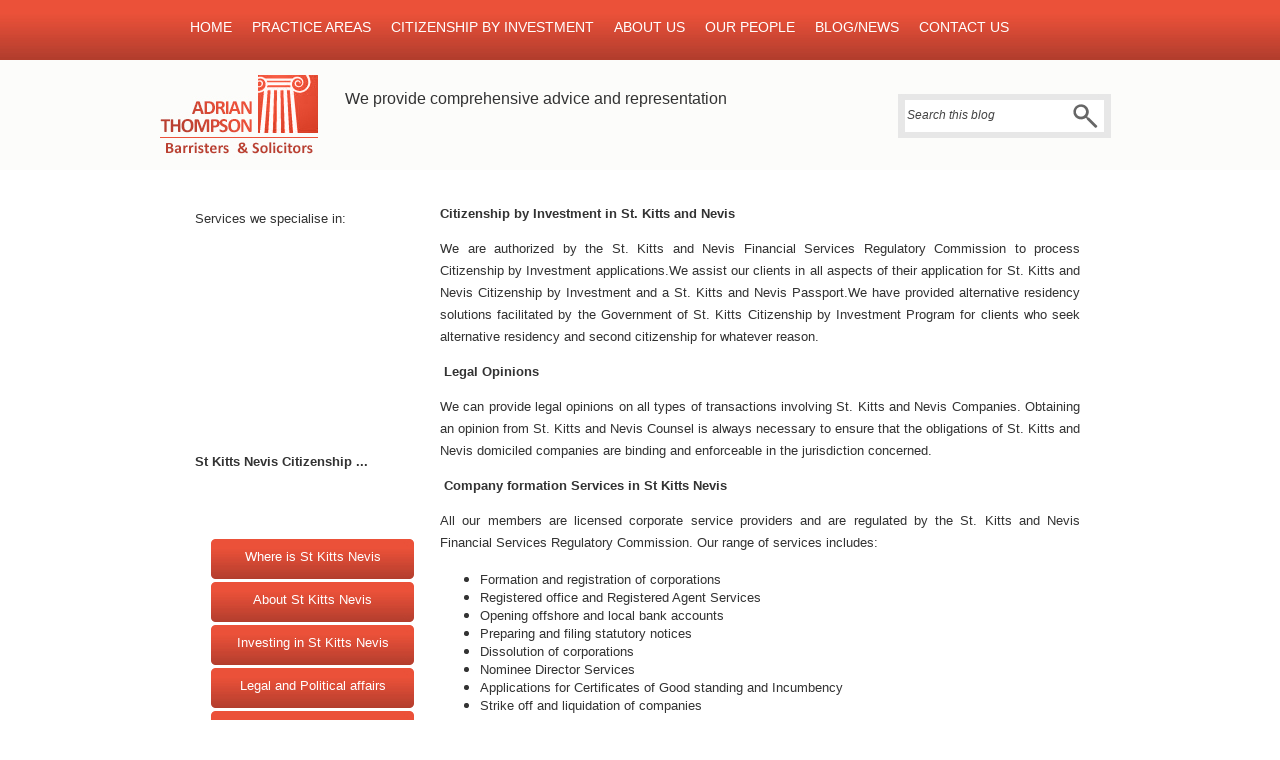

--- FILE ---
content_type: text/html; charset=utf-8
request_url: http://www.stkittsnevislawyer.com/practice-area
body_size: 20075
content:
<!DOCTYPE html PUBLIC "-//W3C//DTD XHTML 1.0 Strict//EN" "http://www.w3.org/TR/xhtml1/DTD/xhtml1-strict.dtd">
<html xmlns="http://www.w3.org/1999/xhtml" lang="en" xml:lang="en">
<head>
<meta http-equiv="Content-Type" content="text/html; charset=utf-8" />
    <title>St Kitts Law Firm: Barristers and Solicitors St Kitts, Full-Service Law Firm located in St Kitts Nevis</title>
  
                                   <link rel="shortcut icon" href="/sites/all/themes/nevis_lawyer/favicon.ico" type="image/x-icon" />
<meta name="description" content="Barristers and Solicitors in St Kitts Nevis providing a wide spectrum of legal services, 
in Immigration Law, Corporate Law, Citizenship by Investment and Real Estate Conveyancing" />
<meta name="dcterms.description" content="Barristers and Solicitors in St Kitts Nevis providing a wide spectrum of legal services, 
in Immigration Law, Corporate Law, Citizenship by Investment and Real Estate Conveyancing" />
<meta name="keywords" content="st kitts and nevis immigration,law office,attorney at law,corporate lawyer" />
<meta name="dcterms.date" content="2014-03-14T00:00:00Z" />
<link rel="canonical" href="http://www.stkittsnevislawyer.com/practice-area" />
<meta name="revisit-after" content="1 day" />
<meta name="title" content="St Kitts Law Firm: Barristers and Solicitors St Kitts, Full-Service Law Firm located in St Kitts Nevis" />
  <link type="text/css" rel="stylesheet" media="all" href="/modules/node/node.css?Y" />
<link type="text/css" rel="stylesheet" media="all" href="/modules/system/defaults.css?Y" />
<link type="text/css" rel="stylesheet" media="all" href="/modules/system/system.css?Y" />
<link type="text/css" rel="stylesheet" media="all" href="/modules/system/system-menus.css?Y" />
<link type="text/css" rel="stylesheet" media="all" href="/modules/user/user.css?Y" />
<link type="text/css" rel="stylesheet" media="all" href="/sites/all/modules/contrib/cck/theme/content-module.css?Y" />
<link type="text/css" rel="stylesheet" media="all" href="/sites/all/modules/contrib/filefield/filefield.css?Y" />
<link type="text/css" rel="stylesheet" media="all" href="/sites/all/modules/contrib/cck/modules/fieldgroup/fieldgroup.css?Y" />
<link type="text/css" rel="stylesheet" media="all" href="/sites/all/modules/contrib/views/css/views.css?Y" />
<link type="text/css" rel="stylesheet" media="all" href="/sites/all/themes/nevis_lawyer/style.css?Y" />
  <script type="text/javascript" src="/misc/jquery.js?Y"></script>
<script type="text/javascript" src="/misc/drupal.js?Y"></script>
<script type="text/javascript" src="/sites/all/themes/nevis_lawyer/js/iosslider/_lib/jquery.easing-1.3.js?Y"></script>
<script type="text/javascript" src="/sites/all/themes/nevis_lawyer/js/iosslider/_src/jquery.iosslider.js?Y"></script>
<script type="text/javascript" src="/sites/all/themes/nevis_lawyer/js/common.js?Y"></script>
<script type="text/javascript">
<!--//--><![CDATA[//><!--
jQuery.extend(Drupal.settings, { "basePath": "/" });
//--><!]]>
</script>
</head>
<body>
<div id="Container"> 
 <!-- header start -->
 <div class="fluid-width" >
  <div id="top-menu">
    <div id="top-menu-data">
      <div class="menu-header">
       <div id="block-menu-primary-links" class="block block-menu">
  <h2>Primary links</h2>

  <div class="content">
    <ul class="menu"><li class="leaf first"><a href="/" title="Home">Home</a></li>
<li class="leaf active-trail"><a href="/practice-area" title="Practice Areas" class="active">PRACTICE AREAS</a></li>
<li class="leaf"><a href="/citizenship-by-investment-in-st-kitts-and-nevis" title="Citizenship by Investment">Citizenship by Investment</a></li>
<li class="leaf"><a href="/about-us" title="About Us">ABOUT US</a></li>
<li class="leaf"><a href="/our-people" title="Our People">OUR PEOPLE</a></li>
<li class="leaf"><a href="/blog" title="Blog/News">BLOG/NEWS</a></li>
<li class="leaf last"><a href="/contact-us" title="Contact Us">CONTACT US</a></li>
</ul>  </div>
</div>
      </div>
    </div>
  </div>
  </div>
  <div class="fix-width" >
 <div id="block-block-1" class="block block-block">

  <div class="content">
    
<div id="logo-div">
<div class="header-margim">
<div id="logo" class="left-align"><a href="/" title="St kitts citizenship by investment, lawyers and law firm"> <img id="logo-img" src="/sites/all/themes/nevis_lawyer/images/logo.jpg" alt="St kitts citizenship by investment, lawyers and law firm" title="St Kitts and Nevis Citizenship by Investment, Company formation Services &amp; More" /></a></div>
<div id="logo-comment">We provide comprehensive advice and representation</div>
<div id="search">
	<form method="get" action="http://stkittsnevislawyer.com/node/42">
		<div><input type="text" onfocus="if (this.value=='Search this blog') this.value = ''" onblur="if (this.value=='') this.value = 'Search this blog'" name="title" value="Search this blog" title="Search keywords" class="left-align" id="search-text" /></div>
		<div><input type="submit" title="search" class="search-btn left-align" /></div>
	</form>
</div>
</div>
</div>  </div>
</div>
   <!-- header end --> 
  <!--content area start -->
   <div class="clear"></div>
   <div id="cotent-div">
    <div id="content-div-left" class="left" >
   <div id="block-block-4" class="block block-block">

  <div class="content">
     
<p><span>Services we specialise in:</span></p>
<br />
<div>
<marquee direction="up" onmouseout="this.start()" onmouseover="this.stop()" scrolldelay="400">
<p><strong>St Kitts Nevis Citizenship ...</strong></p>
<p><strong>Legal Opinions</strong></p>
<p><strong>Company formation Services</strong></p>
<p><strong>Commercial Law</strong></p>
<p><strong>Conveyance and Real Estate</strong></p>
<p><strong>Wills, Trust and Estates</strong></p>
</marquee>
</div>
<p>&nbsp;</p>  </div>
</div>
<div id="block-menu-menu-side-bar-menu" class="block block-menu">
  <h2>side-bar-menu</h2>

  <div class="content">
    <ul class="menu"><li class="leaf first"><a href="/where-is-st-kitts-nevis" title="Redomicilation">Where is St Kitts Nevis</a></li>
<li class="leaf"><a href="/about-st-kitts-nevis" title="About St Kitts Nevis">About St Kitts Nevis</a></li>
<li class="leaf"><a href="/investing-in-st-kitts-nevis" title="Investing in St Kitts Nevis">Investing in St Kitts Nevis</a></li>
<li class="leaf"><a href="/legal-and-political-affairs" title="Legal and Political affairs">Legal and Political affairs</a></li>
<li class="leaf"><a href="/st-kitts-nevis-currency" title="St Kitts Nevis Currency">St Kitts Nevis Currency</a></li>
<li class="leaf last"><a href="/st-kitts-nevis-facts" title="Asset Protection">St Kitts Nevis Facts</a></li>
</ul>  </div>
</div>
<div id="block-views-recent_articles-block_1" class="block block-views">
  <h2>RECENT ARTICLES</h2>

  <div class="content">
    <div class="view view-recent-articles view-id-recent_articles view-display-id-block_1 view-dom-id-1">
    
  
  
      <div class="view-content">
        <div class="views-row views-row-1 views-row-odd views-row-first">
      
  <div class="views-field-title">
          <label class="views-label-title">
        Title:
      </label>
                <span class="field-content"><a href="/st-kitts-kittitian-hill-citizenship-investment-approved-development-names-hotel">St Kitts Kittitian Hill - A Citizenship by Investment Approved Development names Hotel</a></span>
  </div>
  </div>
  <div class="views-row views-row-2 views-row-even">
      
  <div class="views-field-title">
          <label class="views-label-title">
        Title:
      </label>
                <span class="field-content"><a href="/st-kitts-nevis-prime-minister-indicates-local-banks-are-well-capitalized">St Kitts Nevis Prime Minister indicates that local banks are well capitalized</a></span>
  </div>
  </div>
  <div class="views-row views-row-3 views-row-odd">
      
  <div class="views-field-title">
          <label class="views-label-title">
        Title:
      </label>
                <span class="field-content"><a href="/st-kitts-nevis-prime-minister-explains-citizenship-investment-due-diligence-process">St Kitts Nevis Prime Minister explains Citizenship by Investment Due Diligence Process</a></span>
  </div>
  </div>
  <div class="views-row views-row-4 views-row-even">
      
  <div class="views-field-title">
          <label class="views-label-title">
        Title:
      </label>
                <span class="field-content"><a href="/st-kitts-nevis-rated-one-highest-cruise-destinations-worldwide">St Kitts Nevis rated as one of the highest cruise destinations worldwide</a></span>
  </div>
  </div>
  <div class="views-row views-row-5 views-row-odd views-row-last">
      
  <div class="views-field-title">
          <label class="views-label-title">
        Title:
      </label>
                <span class="field-content"><a href="/chief-justice-janice-pereira-dame-british-order">Chief Justice Janice Pereira is Dame of the British Order</a></span>
  </div>
  </div>
    </div>
  
  
  
  
  
  
</div>   </div>
</div>
 
    </div>
      <div id="content-div-right" class="right"> 
	            
           
  <div id="node-15" class="node clear-block">



  <div class="meta">
      <span class="submitted">Submitted by ci on Tue, 05/21/2013 - 06:13</span>
  
    </div>

  <div class="content">
    <p class="MsoNormal" style="margin-bottom: 0.0001pt;"><strong>Citizenship by Investment in St. Kitts and Nevis</strong></p>
<p class="MsoNormal" style="margin-bottom: 0.0001pt;">We are authorized by the St. Kitts and Nevis Financial Services Regulatory Commission to process Citizenship by Investment applications.We assist our clients in all aspects of their application for St. Kitts and Nevis Citizenship by Investment and a St. Kitts and Nevis Passport.We have provided alternative residency solutions facilitated by the Government of St. Kitts Citizenship by Investment Program for clients who seek alternative residency and second citizenship for whatever reason.</p>
<p>&nbsp;<strong style="font-size: 13px;">Legal Opinions</strong></p>
<p class="MsoNormal" style="margin-bottom: 0.0001pt;">We can provide legal opinions on all types of transactions involving St. Kitts and Nevis Companies. Obtaining an opinion from St. Kitts and Nevis Counsel is always necessary to ensure that the obligations of St. Kitts and Nevis domiciled companies are binding and enforceable in the jurisdiction concerned.</p>
<p class="MsoNormal" style="margin-bottom: 0.0001pt;">&nbsp;<strong style="font-size: 13px;">Company formation Services in St Kitts Nevis</strong></p>
<p class="MsoNormal" style="margin-bottom: 0.0001pt;">All our members are licensed corporate service providers and are regulated by the St. Kitts and Nevis Financial Services Regulatory Commission. Our range of services includes:</p>
<ul>
<li><span style="font-size: 13px;">Formation and registration of corporations</span></li>
<li><span style="font-size: 13px;">Registered office and Registered Agent Services</span></li>
<li><span style="font-size: 13px;">Opening offshore and local bank accounts</span></li>
<li><span style="font-size: 13px;">Preparing and filing statutory notices</span></li>
<li><span style="font-size: 13px;">Dissolution of corporations</span></li>
<li><span style="font-size: 13px;">Nominee Director Services</span></li>
<li><span style="font-size: 13px;">Applications for Certificates of Good standing and Incumbency</span></li>
<li><span style="font-size: 13px;">Strike off and liquidation of companies</span></li>
</ul>
<p class="MsoNormal" style="margin-bottom: 0.0001pt;"><strong style="font-size: 13px;">Commercial Law</strong></p>
<p class="MsoNormal" style="margin-bottom: 0.0001pt;">Our practice provides solid legal solutions to local and international clients, including high net worth individuals and corporations. The lawyers in our firm boast a very strong background in commercial transactions.</p>
<p class="MsoNormal" style="margin-bottom: 0.0001pt;">Conveyance and Real Estate</p>
<p class="MsoNormal" style="margin-bottom: 0.0001pt;">We have acted in conveyancing matters for leading local real estate developers (who are also government approved Citizenship by Investment developers) as well as individuals purchasing property in St. Kitts and Nevis. Our areas of service include:</p>
<p class="MsoNormal" style="margin-bottom: 0.0001pt;"><strong>Real Estate Purchases and Sales in St Kitts Nevis</strong></p>
<ul>
<li><span style="font-size: 13px;">Residential purchases and sales&nbsp;</span></li>
<li><span style="font-size: 13px;">Real Estate Development</span></li>
<li><span style="font-size: 13px;">Real Estate Finance and Secured lending</span></li>
<li><span style="font-size: 13px;">Real Estate Conveyancing Services</span></li>
<li><span style="font-size: 13px;">Real Estate Dispute Resolution</span></li>
</ul>
<p class="MsoNormal" style="margin-bottom: 0.0001pt;"><strong>Wills, Trust, and Estates</strong></p>
<p class="MsoNormal" style="margin-bottom: 0.0001pt;">We advise clients on a range of issues covering estate planning, succession planning for family businesses, asset protection, and other areas which may be of concern to the client. Our services include:&nbsp;</p>
<ul>
<li><span style="font-size: 13px;">Tax Planning</span></li>
<li><span style="font-size: 13px;">Wills</span></li>
<li><span style="font-size: 13px;">Powers of Attorney</span></li>
<li><span style="font-size: 13px;">Probate</span></li>
<li><span style="font-size: 13px;">Intestacy</span></li>
<li><span style="font-size: 13px;">Estate Administration&nbsp;</span></li>
<li><span style="font-size: 13px;">Trust Creation, Modification and Termination</span></li>
<li><span style="font-size: 13px;">Charities and Foundations</span></li>
</ul>
<p class="MsoNormal" style="margin-bottom: 0.0001pt;">&nbsp;</p>
<div class="field field-type-text field-field-slogan">
      <div class="field-label">slogan:&nbsp;</div>
    <div class="field-items">
            <div class="field-item odd">
                    We provide comprehensive advice and representation        </div>
        </div>
</div>
  </div>

  </div>  	</div>
  </div>
  </div>
  <div class="fluid-width" >
   <div class="clear"></div>
  <!-- home content area end --> 
  <!-- footer area start -->
  <div id="footer-top"></div>
  <div id="footer-first">
  <div id="footer">
  <div id="footer-div1" class="font-footer left-align">
  <div id="block-block-10" class="block block-block">

  <div class="content">
     
SERVICES
<br />
<div>
<marquee direction="up" onmouseout="this.start()" onmouseover="this.stop()" scrolldelay="400">
<p><strong>St Kitts Nevis Citizenship...</strong></p>
<p><strong>Legal Opinions</strong></p>
<p><strong>Company formation Services</strong></p>
<p><strong>Commercial Law</strong></p>
<p><strong>Conveyance and Real Estate</strong></p>
<p><strong>Wills, Trust and Estates</strong></p>
</marquee>
</div>
<div style="clear:both;"></div>  </div>
</div>
<div id="block-block-11" class="block block-block">

  <div class="content">
    <div class="clear">&nbsp;</div>
<div id="footer-signup-box">
	<div id="footer-signup-cont">
		<div id="footer-signup-box-heading">Newsletter Signup</div>
		<div id="footer-signup-box-txt">Enter Your Email address</div>

		<form action="http://cisitenewsletter.com/ecampaign/index.php?type=html&amp;action=form&amp;id=1010" method="post" >
			<p><input id="footer-signup-box-text" type="text" name="email"/></p>
			<p><input type="hidden" name="field[]"/></p>
			<p><input type="hidden" value="12" name="nlbox[]"/></p>
			<p><input type="hidden" value="1005" name="p"/></p>
			<p><input type="hidden" value="utf-8" name="_charset"/></p>
			<p><input id="footer-signup-box-btn" type="submit" value="Join" /></p>
			<p>Also subscribe to our RSS feed</p>
		</form>
	</div>
</div>  </div>
</div>
  </div>
  <div id="footer-div2" class="font-footer left-align">
  <div id="block-menu-menu-footer-center-menu" class="block block-menu">
  <h2>footer-center-menu</h2>

  <div class="content">
    <ul class="menu"><li class="leaf first"><a href="/about-us" title="About Us">ABOUT US</a></li>
<li class="leaf"><a href="/our-history" title="Our History">Our History</a></li>
<li class="leaf"><a href="/our-clients" title="Our Clients">Our Clients</a></li>
<li class="leaf"><a href="/partners" title="Partners">Partners</a></li>
<li class="leaf last"><a href="/doing-business-stkitts" title="Doing Business in St.Kitts">Doing Business in St.Kitts</a></li>
</ul>  </div>
</div>
  </div>
    <div id="footer-div4" class="left-align">
    <div id="block-block-6" class="block block-block">

  <div class="content">
    
<div id="footer-div3" class="left-align">
  <div id="footer-div3-tbox">
    <div id="footer-div3-tbox-logo"><span id="red-btn-twitter">TWITTER</span> </div>
    <div class="clear"></div>
    <div id="footer-twitter-inner-div"> 
     
      <script type="text/javascript">
		/*
		new TWTR.Widget({
		version: 2,
		type: 'profile',
		rpp: 4,
		interval: 6000,
		width: 320,
		height: 300,
		theme: {
		shell: {
		background: '#ffffff',
		color: '#333333'
		},
		tweets: {
		background: '#ffffff',
		color: '#333333',
		links: '#333333'
		}
		},
		features: {
		scrollbar: false,
		loop: false,
		live: false,
		hashtags: true,
		timestamp: true,
		avatars: false,
		behavior: 'all'
		}
		}).render().setUser('adrianthompson').start();*/
		</script> 
        
      <a class="twitter-timeline" href="https://twitter.com/StKittsLawyer" data-show-replies="false" data-widget-id="347975654714769409">Tweets by @StKittsLawyer</a> 
      
      <script type="text/javascript">!function(d,s,id){var js,fjs=d.getElementsByTagName(s)[0],p=/^http:/.test(d.location)?'http':'https';if(!d.getElementById(id)){js=d.createElement(s);js.id=id;js.src=p+"://platform.twitter.com/widgets.js";fjs.parentNode.insertBefore(js,fjs);}}(document,"script","twitter-wjs"); filters: {    negatives: /^@\w{1,20}\s/  }</script> 
    </div>
    <div class="left-align refresh-button"><a href="#footer-div3-tbox" title="refresh"><img src="/sites/all/themes/nevis_lawyer/images/refresh.jpg" alt="Refresh" /></a></div>
  </div>
</div>
  </div>
</div>
    </div>
     <div class="clear"></div>
     <div id="footer-last">
      <div class="mail left-align"></div>
      <div id="mail-text" class="left-align"><a href="mailto:office@stkittsnevislawyer.com">office@stkittsnevislawyer.com</a></div>
      <div class="phone left-align"></div>
      <div id="mail-txt" class="left-align">(869) 465-2010 or (869) 465-0102</div>
    </div>
  </div>
  </div>
   <!-- footer bottom start here -->
   <div id="footer-second" >
  <div id="footer-bottom">
    <div id="footer-copy-txt" class="left-align">&copy; &nbsp;Copyright 2013 Adrian Thompson Law Office, Barristers and Solicitors</div>
    <div id="footer-fallow">
      <div class="left-align" id="f-txt">Follow us on:</div>
      <a target="_blank" href="https://www.facebook.com/pages/St-Kitts-and-Nevis-Lawyers/613529262019625" id="f-fb" class="left-align"></a>
      <a target="_blank" href="https://twitter.com/StKittsLawyer" id="f-tw" class="left-align"></a>	  
      <a target="_blank" href="https://plus.google.com/103120895229952165664/about" class="left-align" id="f-gplus"></a>
      <a target="_blank" href="http://www.linkedin.com/pub/adrian-thompson/83/b3/20a" class="left-align" id="f-ldin"></a>
      <a target="_blank" href="http://www.stkittsnevislawyer.com/blog" class="left-align" id="f-rss"></a>
    </div>
  </div>
  </div>
  <!-- footer bottom end here --> 
  <!-- footer area end -->
 </div>
 </div>
<!--  CODE AT THE END OF PAGE BEFORE -->
<script type="text/javascript">
  (function(i,s,o,g,r,a,m){i['GoogleAnalyticsObject']=r;i[r]=i[r]||function(){
  (i[r].q=i[r].q||[]).push(arguments)},i[r].l=1*new Date();a=s.createElement(o),
  m=s.getElementsByTagName(o)[0];a.async=1;a.src=g;m.parentNode.insertBefore(a,m)
  })(window,document,'script','//www.google-analytics.com/analytics.js','ga');

  ga('create', 'UA-47685943-1', 'stkittsnevislawyer.com');
  ga('send', 'pageview');

</script>
</body>
</html>

--- FILE ---
content_type: text/css
request_url: http://www.stkittsnevislawyer.com/sites/all/themes/nevis_lawyer/style.css?Y
body_size: 29899
content:
@charset "utf-8";
/* CSS Document */
body{
	margin:auto;
}
@font-face
{
font-family:Myriad-Pro;
src: url('../fonts/MYRIADPRO-REGULAR.otf'),
     url('../fonts/MYRIADPRO-REGULAR.eot'), format('opentype'); /* IE9 */
	 
}
@font-face
{
font-family:Adobe-Garamond-Pro;
src: url('../fonts/Adobe-Garamond-Pro.ttf'),
     url('../fonts/Adobe-Garamond-Pro.eot'), format('truetype'); /* IE9 */
	 
}

a{
	text-decoration:none;
	
}
a img{
	text-decoration:none;
	border:none;
}


.heading{
	font-size:16px;
}
#heading-philosophy{
	font-size:16px;
}
#heading-press{
	font-size:16px;
}

.txt{
	font-size:13px;
}
h2, h3, h4, h5, h6, p{
	font-size:13px;
	color:#333333;
}
h1{
	font-size:18px;
	color:#333333;
}
p{
	line-height:22px;
        text-align:justify;
}
#Container {
	/*margin: auto;*/
	margin:auto;
	font-family:"Lucida Sans Unicode", "Lucida Grande", sans-serif;
	color:#333333;
	
}
.fluid-width {
	/*margin: auto;*/
	margin:auto;
	width: 100%;
	font-family:"Lucida Sans Unicode", "Lucida Grande", sans-serif;
	color:#333333;
	
}
.fix-width {
	/*margin: auto;*/
	margin:auto;
	/*width: 960px;*/
	width:100%;
	font-family:"Lucida Sans Unicode", "Lucida Grande", sans-serif;
	color:#333333;
	
}
#block-block-1{
	/*width:960px;*/
	margin:auto;
} 	
#top-menu{
	background-image:url(images/header_menu_bk.jpg);
	background-repeat:repeat-x;
	height:60px;
}

#top-menu h2{
	display:none;	
}

.menu-header, #block-menu-primary-links ul {
	
	margin:auto;
	list-style:none !important;
	padding-top:9px;
	width: 1020px;
}
.menu-header .li, #block-menu-primary-links ul li.leaf{
	float:left;
	position:relative;
	margin-left:20px;
	list-style:none !important;
	
}
.menu-header .li, #block-menu-primary-links ul a{
	color: #FFFFFF;
	font-size:14px;
	text-transform:uppercase;
}
.menu-header .li a{
	color:#FFF;
	text-decoration:none;
	text-transform:capitalize;
	font-size:14px;
}
.menu-header .li a:hover{
	color:#333333;	
}
#logo-div{
	background-color:#fcfcfa;
	height:110px;
	margin: auto;
}
#logo{
	/*width:235px; */ /* changed on 22-04-14*/
	width:185px;
}
#logo-img{
	float:left;
	/*margin-left: 50px;*/ /*changed on 22-04-14*/
	margin-top: 12px;
}
#flag-img-right{
	float:right;
	margin-right: 40px;
	margin-top: 12px;
	width:125px;
}

#logo-comment{
	width:545px;
	position:relative;
	float:left;
	margin-top: 30px;
}
#logo-comment-txt{
	color:#444444;
	font-size:16px;
	margin:auto;
	margin-top:35px;
	font-family:"Palatino Linotype", "Book Antiqua", Palatino, serif;
}
#logo-separator{
	 background:#CCCCCC;
	 width:100%;
	 height:2px;
	 display: none;
}
#slider{
	width:87%;
	height:390px;
	margin:auto;
}
#slider img{ width: 100% !important; }
#home-cotent-div{
	/*height:300px;*/
	padding-top:15px;
}
#block-block-12{
	margin-top:30px;
}
#cotent-div{
	width:960px;
	margin:auto;
	height:auto;
}

#home-cotent-div1{
	width:275px;
}
#home-cotent-div1-sep{
	width:100%;
	height:3px;
	background:url(images/seperator1.jpg);
}
#home-cotent-div1-data{
	margin-top:28px;
}
#home-cotent-div1-txt{
	background:#DDDDDD;
	padding:10px;
	/*padding-left:60px;*/
}
#home-cotent-div1-txt a{
	color:#333333;
}
#home-cotent-div2{
	width:400px;
	margin-left:20px;
}
#home-cotent-div2-txt p{
	text-align:left;
	line-height:20px;
	
}

#home-cotent-div2-heading{
	font-size:16px;
	color:#333333;
	padding-top:25px;
}

#home-cotent-div2-txt{
	font-size:13px;
	color:#444444;
	line-height:18px;
}

#red-btn{
	background:url(images/red_btn.jpg);
	background-repeat:repeat-x;
	border-radius:5px;
	color:#FFF;
	text-decoration: none;
    vertical-align: middle;	
	padding:9px 13px;
	text-transform:uppercase;
	font-size:13px;
}
#red-btn1{
	background:url(images/red_btn.jpg);
	background-repeat:repeat-x;
	border-radius:5px;
	color:#FFF;
	text-decoration: none;
    vertical-align: middle;	
	padding:9px 13px;
	text-transform:uppercase;
	font-size:13px;
}
#home-content-div2-btn1{
	width:40%;
}

#home-content-div2-btn2{
	width:40%;
}

#content-div-left{
	margin-left:35px;
	margin-top:25px;
	margin-right:35px;
	width:205px;
}
#content-div-left span{
	font-size:13px;
}
#content-div-left p{
	font-size:13px;
}

#home-cotent-div3{
	background: url(images/seperator2.png);
	width: 1px;
	height: 200px;
	margin-left: 10px;
	margin-top:30px;
}

#home-cotent-div4{
	width:255px;
	margin-left:10px;
	padding-top:25px;
}
#footer-top{
	margin-top:50px;
	background:url(images/footer-top.png) no-repeat top center;
	/*background:url(images/footer-top.jpg) no-repeat top center #DFDFDF;*/
	width:100%;
	height:3px;
}
#case-top{
	margin-top:30px;
	background:url(images/case-top.png) no-repeat top center;
	/*background:url(images/footer-top.jpg) no-repeat top center #DFDFDF;*/
	width:100%;
	height:3px;
}

#footer-first{
	width:100%;
	/*background:#DFDFDF;*/
	min-height:452px;
}
#footer{
	width:960px;
	/*background:#DFDFDF;*/
	min-height:452px;
	margin: auto;
}
#footer-div1,#block-block-11{
	width: 300px;
	padding-top: 25px;
	padding-bottom:10px;
	line-height:25px;
	display:block;
	font-size:11px;
}
.clear{
	clear:both;
}
.font-footer{
	font-size:14px;
	color:#333333
}
#footer-signup-box{
	background:#EEEEEE;
	width:340px;
	/*height:120px; changed on 22-04-2014*/
	/*margin-left: 50px;*/
}
#footer-signup-cont{
	padding-left:15px;
}

#footer-signup-box-heading{
	width:auto;
	padding-top:15px;
	font-size:15px;
}
#footer-signup-box-txt{
	font-size:11px;
}
#footer-signup-box-text{
	float:left;
	height:24px;
	/*border:1px solid #FFF;*/
	width:220px;
}
#footer-signup-box-btn{
	background-image: url(images/join1.jpg);
	background-repeat: no-repeat;
	background-position: left top;
	height: 30px;
	width: 74px;
	border-top-style: none;
	border-right-style: none;
	border-bottom-style: none;
	border-left-style: none;
	overflow: hidden;
	cursor: pointer;
	color:#FFF;
	font-size:15px;
	text-transform:uppercase;
	margin-left:10px;
}

#footer-div2{
	/*margin-left: 30px;*/
	width: 250px;
	padding-top: 25px;
	padding-bottom:10px;
	line-height:25px;
	font-size: 14px;
	color: #333333;
	float: left;
    position: relative;
}
#footer-div2 span{
	font-size:13px;
}
#footer-div3{
	width:410px;
	
}
#footer-div3-tbox{
	width:320px;
	min-height:405px;
	background:#EEE;
	margin-top: 33px;
	margin-left: 75px;
}
#footer-div3-tbox-logo{
	margin-left: 50px;
}
#red-btn-twitter,.form-submit{
	background:url(images/red_btn.jpg);
	background-repeat:repeat-x;
	color:#FFF;
	text-decoration: none;
    vertical-align: middle;	
	padding:10px 76px;
	text-transform:uppercase;
	font-size:13px;
	font-family:Georgia, "Times New Roman", Times, serif;
	font-size:14px;
}
.form-submit{
cursor:pointer;
}
.left-align{
	position: relative;
	float: left;
}

.left{
	float: left;
}

.right-align{
	position: relative;
	float: right;
}

.right{
	float:right;
}
#footer-twitter-inner-div{
	/*margin-left: 40px;*/
	margin-top: 25px;
	margin-right:30px;
        margin-left:25px;    
}

#footer-twitter-txt{
	margin-left: 10px;
	font-size: 12px;
	width:200px;
	line-height:20px;
}
.sperator3{
	background:url(images/seperator3.jpg);
	background-repeat:repeat-x;
	width:100%;
	height:2px;
}
.twitter-comment{
	margin-top:15px;
}
#twitter-view-all{
	margin-top: 5px;
	margin-left: 90px;
	margin-right:10px;
}
.twiiter-soperator{
	margin-top:5px;
	margin-bottom:5px;
}
#footer-last{
	width:100%;
	height:26px;
	margin-left:20px;
	padding:10px 0;
	
}
.mail{
	background-image:url(images/mail.jpg);
	background-repeat:no-repeat;
	width:22px;
	height:14px;
	margin-top:5px;
}
.phone{
	background-image:url(images/phone.jpg);
	background-repeat:no-repeat;
	width:21px;
	height:18px;
	margin-left:25px;
}
#mail-txt{
	margin-left:25px;
	font-size:13px;
}
/* Updated on 22-04-2014 for W3C*/
#mail-text{
	margin-left:25px;
	font-size:13px;
}
.refresh-button {
    text-align: center;
	width:100%
}

#footer-second{
	background:#EEEEEE;
	width:100%;
	height:40px;
	/*border-top:1px solid #000;*/
}
#footer-bottom{
	background:#EEEEEE;
	width:960px;
	height:40px;
	margin: auto;
	border-top:1px solid #000000;
}
#footer-copy-txt{
	margin-left: 15px;
	margin-top: 10px;
	font-size:11px;
}
#footer-fallow{
	float:right;
	font-size:11px;
	margin-top:10px;
	position:relative;
	width:200px;
}
#f-fb{
	background-image:url(images/fb.jpg);
	width:14px;
	height:25px;
	margin-left:10px;
}
#f-fb:hover{ background:url(images/nevis_social_icons_red.png) no-repeat 0px 5px; }
#f-txt{
	margin-top:5px;	
}
#f-tw{
	background-image:url(images/twitter_bird2.jpg);
	width:23px;
	height:19px;
	margin-top:4px;
	margin-left:5px;
}
#f-tw:hover{ background:url(images/nevis_social_icons_red.png) no-repeat -18px 5px; }
#f-gplus{
	background-image:url(images/gplus.jpg);
	width:23px;
	height:19px;
	margin-top:4px;
	margin-left:5px;
}
#f-gplus:hover{ background:url(images/nevis_social_icons_red.png) no-repeat -47px 5px; }
#f-ldin{
	background-image:url(images/linkden.png);
	background-repeat:no-repeat;
	width:17px;
	height:19px;
	margin-top:4px;
	margin-left:5px;
}
#f-ldin:hover{ background:url(images/nevis_social_icons_red.png) no-repeat -77px 5px; }
#f-rss{
	background-image:url(images/rss.jpg);
	width:19px;
	height:19px;
	margin-top:4px;
	margin-left:5px;
}
#f-rss:hover{ background:url(images/nevis_social_icons_red.png) no-repeat -102px 5px; }
#block-menu-menu-side-bar-menu h2, #block-menu-menu-side-bar-citizenship h2{
	display:none;

}
#block-menu-menu-side-bar-menu .content .menu, #block-menu-menu-side-bar-menu .btn, #block-menu-menu-side-bar-citizenship .content .menu, #block-menu-menu-side-bar-citizenship .btn{
	list-style-type: none;
	/*
	margin: 0;
	padding: 0;
	*/
	width: 230px; 
	margin-left:-24px;
}
#block-menu-menu-side-bar-menu .content .menu li,#block-menu-menu-side-bar-citizenship .content .menu li,.btn li{
	list-style:none;
	width:203px;
	height:35px;
	background-image:url(images/btn_new.jpg);
	background-repeat:no-repeat;
	padding-top:8px;
	/*padding:10px 0px 0px 20px;	*/
	text-align:center;
}
.btn li:hover,#block-menu-menu-side-bar-menu .content .menu li:hover,#block-menu-menu-side-bar-citizenship .content .menu li:hover{
	background-image:url(images/btn_new_2.jpg);
}
#block-menu-menu-side-bar-menu .content .menu li.sel,#block-menu-menu-side-bar-citizenship .content .menu li.sel{
	width:203px;
	height:35px;
	background-image:url(images/btn_new_2.jpg);
	background-repeat:no-repeat;
	padding-top:8px;
	/*padding:10px 0px 0px 20px;	*/
	text-align:center;
}
.btn li a,#block-menu-menu-side-bar-menu .content .menu li a,#block-menu-menu-side-bar-citizenship .content .menu li a{
	text-decoration: none;
	font-size:13px;
	color:#FFF;	
}
#recent-article{
	width:100%;
	height:auto;
	margin-top:20px;
}
#recent-article span{
	font-size:18px;
	color:#333333;
}
.view-recent-articles .view-content .views-field-title .views-label-title{
	display:none;
}
.view-recent-articles .view-content .views-field-title .field-content{
	width:85px;
	background:url(images/li_recent.jpg);
	background-repeat:no-repeat;
	padding-left:20px;
}
.view-recent-articles .view-content .views-row-last{
	margin-bottom:20px;
}
.view-recent-articles .view-content .views-field-title .field-content a{
	 width:85px;
}
/*
.view-recent-articles{
	margin-left:10px;
} 
*/
#block-menu-menu-side-bar-menu-articles  li{
	padding:1px;
	list-style:url(images/li_recent.jpg);
}

#block-menu-menu-side-bar-menu-articles  li a{
	font-size:13px;
}
#book_img{
	margin-top:25px;
}
#firm_history{
	margin-top:20px;
	font-size:16px;
}
#firm_history_txt,#firm_history_txt p{
	margin-top: 15px;
	font-size: 13px;
	line-height: 20px;
	color:#333333;
}
#team{
	font-size:16px;
	color:#333333;
	margin-top:10px;
}
#content-div-right{
	width:640px;
	margin-right:40px;
	margin-top:20px;	
}
#cotent-team-sep{
	width:270px;
	height:3px;
	background:url(images/seperator1.jpg);
}
#cotent-team-title{
	background:#DDDDDD;
	padding:10px;
	padding-left:60px;
	width:200px;
}
#team1{
 margin-left:0px;
}

#team2{
 margin-left:50px;
}
#comma{
	background-image:url(images/comma.jpg);
	width:26px;
	height:21px;
	background-repeat:no-repeat;
}
#comma-txt{
	width:605px;
	margin-left:5px;
	margin-top:5px;
}
#comment_txt{
	color:#BD3F2D;
	margin-top:15px;
	margin-left:30px;
	margin-bottom: 20px;
}
.footer-margin{
	height:50px;
}
.paging,.pager{
	clear:both;
	height:35px;
	width:100%;
	margin-top:25px;
	background:#e7e7e7;
	color:#6B6B6B;
	font-size:13px;
	font-weight:bold;
}
.pager .pager-first,.pager .pager-last{
	display:none !important;
}
.item-list .pager li {
	float:left;
	position:relative;
}
#prev{
	background-image:url(images/back_paging.jpg);
	width:90px;
	height:35px;
	background-repeat:no-repeat;
	cursor:pointer;
}

#prev1, .pager li.pager-previous{
	background-image:url(images/back_paging1.jpg);
	width:125px;
	height:35px;
	background-repeat:no-repeat;
	cursor:pointer;
	display: inline-block;
	font-weight:normal;
	padding-top:7px;
	float:left;
	position:relative;
	margin:0px;
}
 .pager li.pager-previous a,.pager li.pager-next a{
	color:#FFF;
	font-size:16px;
	text-align:center;
}
#next{
	background-image:url(images/fw_paging.jpg);
	width:90px;
	height:35px;
	background-repeat:no-repeat;
	cursor:pointer;
}
#next1,.pager li.pager-next{
	background-image:url(images/fw_paging1.jpg);
	width:74px;
	height:35px;
	background-repeat:no-repeat;
	cursor:pointer;
	display: inline-block;
	color:#FFF;
	font-size:16px;
	text-align:center;
	font-weight:normal;
	padding-top:7px;
	float:right;
}
.number, .pager li.pager-item, .pager li.pager-current{
	background-image:url(images/paging_box.png);
	width:15px;
	height:29px;
	margin:auto;
	background-repeat:no-repeat;
	padding: 7px 10px 0px 6px;	
	font-family:Myriad-Pro;
	text-align:center;
	cursor:pointer;
	margin-top:3px;
}
.pager li.first{
	margin-left:20%;
}
.number:hover, .pager li.pager-item:hover, .pager li.pager-current:hover,.pager li.pager-item a:hover, .pager li.pager-current a:hover,.pager li.pager-current{
	color:#FFF;
	background-image:url(images/paging_box_selc.jpg);
	width:15px;
	height:29px;
}
.number-current{
	color:#FFF;
	background-image:url(images/paging_box_selc.jpg);
	width:15px;
	height:29px;
	margin:4px;
	background-repeat:no-repeat;
	padding: 7px 10px 0px 6px;	
	font-family:Myriad-Pro;
	text-align:center;
	cursor:pointer;
}
.dot{
	background-image:url(images/dot.jpg);
	width:4px;
	height:2px;
	margin-top:26px;
	background-repeat:no-repeat;
	
}
#paging-boundry{
	width:460px;
}
#paging-inner{
	left:5%;
}
.paging-sp{
	background-image:url(images/paging-sp.jpg);
	height:4px;
	width:610px;
	margin-top:26px;
	margin:26px 12px 12px 8px;
	background-repeat:repeat-x;
}
.paging-sp-last{
	background-image:url(images/paging-sp.jpg);
	height:4px;
	width:610px;
	margin-top:26px;
	margin:12px 12px 12px 16px;
	background-repeat:repeat-x;
}
#case-area{
	margin-left:8px;
	margin-right:8px;
}
.case-heading-box, .view-Case-studies .view-content .views-row .views-field-title{
	background: #DDDDDD;
	padding: 10px 0px 0px 10px;
	width: 610px;
	height:34px;
	margin-left: 2px;
	margin-right: 2px;
}
.case-sp{
	width: 624px;
	height: 3px;
	background: url(images/seperator1.jpg);
	margin-top:1px;
}
.case-heading{
	margin-left:15px;
	font-size: 16px;	
	width: 266px;
	margin-top: 30px;
	/*border-right: 2px solid #888888;*/
	float:left;
	position:relative;
}
.view-Case-studies .view-content .views-row .views-field-body .field-content{
	clear:both;
	width: 340px;
	float:left;
	position:relative;
	margin-top:0px;
	font-size: 13px;
	line-height: 20px;
	text-align: left;
	padding-top: 10px;

}
.view-Case-studies .view-content .views-row .views-field-field-file-fid{
	width: 115px;
	float: left;
	position: relative;
	margin-left: 17px;
	margin-top:20px;
}

.view-Case-studies .view-content .views-row .views-field-field-charges-value{
	float: right;
	position: relative;
	width: 245px;
	 border-left: 2px solid #888888;
	 padding-left:10px;
}
.case-heading2{
	font-style:italic;	
	font-weight:bold;	
}
.case-txt{
	margin-top:20px;
	font-size:13px;
	line-height:20px;
	text-align:left;
	width:340px;
}
.case-txt2{
	margin-top:20px;
	font-size:13px;
	line-height:20px;
	text-align:left;
	color:#444444;
	font-weight:bold;
	margin-bottom:30px;
}
.view-id-Case_studies .view-content .views-field-title{
	border-bottom:3px solid #BB402F;
}
.view-id-Case_studies .view-content .views-field-body {
	clear:both;
	margin-top:20px;
	font-size:13px;
	line-height:20px;
	text-align:left;
	width:300px;
	border:none !important;
	
}

.case-txt-full,.views-field-body{
	clear:both;
	margin-top:20px;
	font-size:13px;
	line-height:20px;
	text-align:left;
	width:624px;
	border-top:3px solid #BB402F;
}
.views-field-body .field-content{
	margin-top:10px;
	font-size: 13px;
	line-height: 20px;
	text-align: left;
}
.views-field-body .field-content p{
	margin-top:10px;
	font-size: 13px;
	line-height: 20px;
	text-align: left;
}
.case-txt-box-left{
	width:360px;
	margin-top:30px;
	border-right:2px solid #888888;
}
.case-txt-box-right{
	width:245px;
	margin-top:30px;
	margin-left: 15px;
}
.read-more,.views-field-view-node .field-content a{
	clear:both;
	background:url(images/read_more1.jpg);
	background-repeat:no-repeat;
	width:115px;
	height:39px;
	display: inline-block;
	margin-top:20px;
	text-align:center;
	font-size:13px;
	text-transform:uppercase;
	color:#FFF;
	padding-top:10px;
	float:left;
	
}
.view-id-articlelist .views-field-name ,.view-id-article_search .views-field-name {
	float:right;
	margin-bottom:5px;
	margin-top:25px;
	font-style:italic;
	margin-right:21px;
}
.adobe{
	margin-top:25px;
}
.adobe-link{
	background:url(images/adobe_link.jpg);
	width:28px;
	height:28px;
	display: inline-block;
	margin-top:20px;
	
}

.adobe-txt{
	margin-left:6px;
	font-family:Adobe-Garamond-Pro;
	font-size:13px;
	text-decoration:underline;
	color:#333333;
	margin-right:25px;
	font-weight:bold;
}

.case-sp1{
	background:url(images/case-sp.jpg);
	width:2px;
	background-repeat:repeat-y;
	height:280px;
	margin-top:30px;
	margin-left:25px;
	margin-right:10px;f
}
.page-top{
	background:url(images/top.jpg);
	width:17px;
	height:16px;
	display: inline-block;
	text-align:left;
	
}
.back_top{
	margin-top:15px;
	margin-bottom:15px;
}
.back-left{
	margin-left:10px;
	font-size:13px;	
}
#search{
	background-image:url(images/search.jpg);
	background-repeat:no-repeat;
	width:213px;
	height:44px;
	margin:34px 0 24px 0;
	padding:2px;
	padding-left: 7px;
	padding-top: 6px;
	float:right;
}
#search-text{
	width: 162px;
	height: 26px;
	border:none;
	padding:2px;
	line-height:25px;
	font-style:italic;
	font-size:12px;
	color:#444444;
}
.search-btn{
	background-image:url(images/search-btn.jpg);
	background-repeat:no-repeat;
	width:25px;
	height:24px;
	border:none;
	text-indent:-999px;
	margin-top:4px;

	margin-left:2px;
	cursor:pointer;
	font-size:0;display:block;line-height:0;
}
.article-bullet, .views-field-created{
	clear:both;
	background-image:url(images/article-bullet.jpg);
	width:90px;
	height:30px;
	padding-left: 10px;
	padding-top: 3px;
	background-repeat:no-repeat;
	margin-top:5px;
	margin-bottom: 5px;
	position: relative;
	/*float: left;*/
}
.views-field-created .field-content{
	font-size:16pxpx !important;
}
.article-txt, .views-field-title{
	font-size:16px;
	margin-top:5px;
	/*font-style:italic;*/
	
}
.view-id-articlelist  .views-field-title ,.view-id-article_search .views-field-title{
	font-size:16px;
	font-style:italic;
	margin-left: 95px;
	margin-top: -38px;
}
.views-field-title .field-content a{
	color:#333333;
}
.article-posted-by,.views-field-name .views-label-name {
	color:#666666;
	font-style:italic;
	font-size:16px;
	font-family:Adobe-Garamond-Pro;
}
.article-posted-fr,.views-field-name .field-content a{
	color:#333333;
	font-style:italic;
	font-size:16px;
	font-family:Adobe-Garamond-Pro;
}
/*
.views-row-1{
	margin-top:20px;
}
*/
.view_all_twitter{
	background-image: url(images/view_all_btn1.jpg);
	width: 150px;
	height: 30px;
	display: inline-block;
	color:#FFF;
	font-size:12px;
	background-repeat:no-repeat;
	text-align:center;
	padding-top:6px;
}
#block-menu-menu-footer-left-menu h2{
	display:none;
}
#block-menu-menu-footer-left-menu .menu{
	list-style:none !important;
	line-height: 25px;
    padding-bottom: 10px;
    width: 300px;
	margin-left:10px;
}
#block-menu-menu-footer-left-menu{
  	line-height: 25px;
    margin-left: 50px;
    width: 300px;
	float: left;
    position: relative;
}
#block-block-10{
	float: left;
    position: relative;
}
#block-menu-menu-footer-left-menu .menu li{
	list-style:none !important;
}
#block-menu-menu-footer-left-menu .menu li a , #block-menu-menu-footer-center-menu .menu li a{
	color: #333333;
    font-size: 13px;
}
#block-menu-menu-footer-center-menu h2{
	display:none;
}
.footer-div2-menu,#block-menu-menu-footer-center-menu .menu{
	list-style:none;
}
#block-menu-menu-footer-center-menu .menu li{
	list-style:none;
}



#recent-article-sp {
	list-style-image:url(images/li_recent.jpg);
	margin:0px;
	padding-left:20px;
}
#recent-article-sp li{
	padding:1px;
}

#recent-article-sp li a{
	font-size:13px;
	/*font-size: 16px;*/
	margin-top: 5px;
	/*font-style: italic;*/
	position: relative;
	color: #333333;
}
#content-div-right .node .meta .submitted{
	display:none;
}
.view-case-studies-home-page .view-content{ }
.view-case-studies-home-page .view-content .views-row .views-field-field-image-fid{
	border-top: 3px solid #BB402F;	
	width: 272px;
	margin-left: 30px;
	position:absolute;
}
.view-case-studies-home-page{  }
.view-case-studies-home-page .view-content .views-row .views-field-field-image-fid img{ width: 272px; height: 180px; }
.view-case-studies-home-page .view-content .views-row .views-field-title{
	background: none repeat scroll 0 0 #DDDDDD;
    border-bottom: 3px solid #BB402F;
    padding: 10px 10px 10px 60px;
    width: 203px;
	position: absolute;
	top: 190px; 
	left: 30px;
}
.view-case-studies-home-page .view-content .views-row .views-field-field-judgement-value{
	position: absolute; left: 310px; top: 0px;
	font-size: 16px;
}
.view-case-studies-home-page .view-content .views-field-body{ position: absolute; left: 310px; top: 25px; clear: none; border-top: none; margin-top: 0px; width: 330px; border-right: 2px solid #888888; height: 170px; overflow: hidden; }
.view-case-studies-home-page .view-content .views-field-view-node{ position: absolute; left: 320px; bottom: 46px; }
.view-case-studies-home-page .view-content .views-field-nothing{ position: absolute; left: 450px; bottom: 56px; }
.view-case-studies-home-page .view-content .views-field-nothing a{
	background: url("images/red_btn.jpg") repeat-x scroll 0 0 transparent;
    border-radius: 5px 5px 5px 5px;
    color: #FFFFFF;
    font-size: 13px;
    padding: 9px 13px;
    text-decoration: none;
    text-transform: uppercase;
    vertical-align: middle;
	height: 20px;
	margin-top: 20px;
	padding-top: 10px;
	float: left;
}
.view-case-studies-home-page .view-content .views-row .views-field-field-charges-value{
	padding-left: 25px;
    position: absolute;
    width: 325px;
	left: 645px; 
	font-size: 13px;
	line-height: 18px;
}
.view-case-studies-home-page .view-content .views-row .views-field-field-charges-value .views-label-field-charges-value{
	font-size: 16px;
	width: 100%;
	padding-bottom: 5px;
	display: block;
}
.view-case-studies-home-page .view-content .views-row  .views-field-field-verdict-value{
	width:200px;
	position:absolute;
	left: 645px;
	top: 125px;
	padding-left: 27px;
	font-size: 13px;
	line-height: 18px;
}
.view-case-studies-home-page .view-content .views-row  .views-field-field-verdict-value .views-label-field-verdict-value{
	font-size: 16px;
	width: 100%;
	padding-bottom: 5px;
	display: block;
}
.view-id-article_search .views-exposed-widgets{
	display:none;
}  
#block-views-recent_articles-block_1 h2{
	color: #333333;
	font-size: 17px;
	font-family: "Lucida Sans Unicode","Lucida Grande",sans-serif;
	font-weight: normal;
}
#block-block-9{
margin-left:-17px;
}
#footer ul.menu , #footer ul.menu li , #block-menu-menu-side-bar-menu ul.menu, #block-menu-menu-side-bar-citizenship ul.menu , #block-menu-menu-side-bar-menu ul.menu li,, #block-menu-menu-side-bar-citizenship ul.menu li{ list-style-image:none;}

#twtr-widget-1 .twtr-new-results, #twtr-widget-1 .twtr-results-inner, #twtr-widget-1 .twtr-timeline {
/*background: none repeat scroll 0 0 #FFFFFF !important;*/
}

/* SLIDER */
.iosSlider {
	width: 87%;
	height: 390px;
}
.iosSlider .slider {
	width: 100%;
	height: 100%;
}
.iosSlider .slider .item {
	position: relative;
	top: 0;
	left: 0;
	width: 100%;
	height: 390px;
	background: #fff;
	margin: 0 0 0 0;
}
.iosSlider .slider #item1 {
	background: url(http://74.53.24.28/nevislawyer/sites/all/themes/nevis_lawyer/js/iosslider/_demos/_resources/h-slider-1.jpg) no-repeat 50% 0;
}

.iosSlider .slider #item2 {
	background: url(http://74.53.24.28/nevislawyer/sites/all/themes/nevis_lawyer/js/iosslider/_demos/_resources/h-slider-2.jpg) no-repeat 50% 0;
}

.iosSlider .slider #item3 {
	background: url(http://74.53.24.28/nevislawyer/sites/all/themes/nevis_lawyer/js/iosslider/_demos/_resources/h-slider-3.jpg) no-repeat 50% 0;
}

.iosSlider .slider #item4 {
	background: url(http://74.53.24.28/nevislawyer/sites/all/themes/nevis_lawyer/js/iosslider/_demos/_resources/h-slider-4.jpg) no-repeat 50% 0;
}

.iosSlider .slider .item .text1 {
	position: absolute;
	top: 30px;
	right: 150px;
	opacity: 0;
	filter: alpha(opacity:0);
}

.iosSlider .slider .item .text1 span {
	color: #fff;
	font: bold 50px/60px "Helvetica Neue",Helvetica,Arial,sans-serif;
	padding: 0 8px;
}

.iosSlider .slider .item .text2 {
	position: absolute;
	top: 90px;
	right: 0;
	opacity: 0;
	filter: alpha(opacity:0);
	padding: 5px 7px 7px 7px;
}

.iosSlider .slider .item .text2 span {
	color: #fff;
	font: normal 16px/20px "Helvetica Neue",Helvetica,Arial,sans-serif;	
}

.iosSliderButtons {
	position: absolute;
	bottom: 10px;
	left: 10px;
	width: 200px;
	height: 10px;
}

.iosSliderButtons .button {
	float: left;
	position:absolute;
	width: 9px;
	height: 9px;
	background: #999;
	margin: 0 10px 0 0;
	opacity: 0.25;
	filter: alpha(opacity:25);
	border: 1px solid #000;
}

.iosSlider .slider .item .button {
	bottom: 125px;
    cursor: pointer;
    margin: 0;
    padding: 0 10px;
    position: absolute;
    right: 453px;
    width: 890px;
    height:30px;
}
.iosSlider .slider .item .button:nth-child(3)
{
	bottom:103px  !important;
}

.iosSlider .slider .item .button span {
	color: #000;
	font: normal 14px/30px "Helvetica Neue",Helvetica,Arial,sans-serif;
	text-shadow: 0 1px 1px #fff;
}
.iosSlider .slider .item .button span a {
   font-family:Adobe-Garamond-Pro;
   font-size:14px;
   font-weight:bold;
   font-style:italic;
   color:#FFFFFF;
}

.iosSliderButtons .selected {
	background: #000;
	opacity: 1;
	filter: alpha(opacity:100);
}
.simple{
    color: #333333;
    font-size: 13px;
}
a.tweet-box-button {
    display: none !important;
}
#edit-actions .description,.field-field-slogan{
	display:none;
}

#block-views-case_studies_home_page-block_1{
	width:960px;
	margin:auto;
	 padding-bottom: 20px;
}
.views-row{
	clear: both;
	padding-top: 20px;
	padding-bottom: 20px;
}
.views-label-field-file-fid{
	display:none;
}
.views-field-field-verdict-value{
	float:right;
	 border-left: 2px solid #888888;
	 width:245px;
	 padding-left: 10px;
	 padding-top:20px;
}
.views-field-field-judgement-value{
	width:300px;
	margin-top:20px;
}
.header-margim{
	margin:auto;
	width:960px;
}
/*New Home Page Style*/

.home-container{
	margin:0 auto;
	width:1000px;
}
.intro-block{
	padding-top:12px;

}
.intro-block h1{
	font-family:Arial, Helvetica, sans-serif;
	font-size:18px;
	font-weight:bold;	
	color:#444444;
}
.intro-block p{
	font-family:Arial, Helvetica, sans-serif;
	font-size:12px;
	color:#444444;
	line-height:20px;
}
.services{
	margin:0 auto;
	width:1000px;
	font-family:Arial, Helvetica, sans-serif;
	font-size:12px;
	color:#444444 !important;
	line-height:18px;
	padding-top:15px;
}
.services-block{
	width:275px;
	float:left;
	min-height:217px;
}
.services div:nth-of-type(2), .services div:nth-of-type(5), .services div:nth-of-type(8), .services div:nth-of-type(11){
	padding:0 77px;
}
.services-block h2{
	font-family:Arial, Helvetica, sans-serif;
	font-size:16px;
	font-weight:bold;	
	color:#444444;
	border-bottom:3px solid #BB402F;
	padding-bottom:15px;
}
.services-block p{
	color:#444444;
	text-align:left;
	line-height:20px;
}
.button-sliders {
    display: inline-block;
	height: 31px;
	left: 375px;
	position: absolute;
	width: 92px;
}
@media screen and (-webkit-min-device-pixel-ratio:0) {
 .button-sliders   { left: 458px;  }
}
 


--- FILE ---
content_type: application/javascript
request_url: http://www.stkittsnevislawyer.com/sites/all/themes/nevis_lawyer/js/common.js?Y
body_size: 1842
content:
$(document).ready(function() {
	$('#slider').iosSlider({
		scrollbar: true,
		autoSlide: true,
		autoSlideTimer: 3000, 
		snapToChildren: true,
		desktopClickDrag: true,
		scrollbarLocation: 'top',
		scrollbarMargin: '10px 10px 0 10px',
		scrollbarBorderRadius: '0',
		responsiveSlideWidth: true,
		navSlideSelector: $('.iosSliderButtons .button'),
		infiniteSlider: true,
		startAtSlide: '2',
		onSlideChange: slideContentChange,
		onSlideComplete: slideContentComplete,
		onSliderLoaded: slideContentLoaded
	});
	
	function slideContentChange(args) {
		
		/* indicator */
		$(args.sliderObject).parent().find('.iosSliderButtons .button').removeClass('selected');
		$(args.sliderObject).parent().find('.iosSliderButtons .button:eq(' + (args.currentSlideNumber - 1) + ')').addClass('selected');
		
	}
	
	function slideContentComplete(args) {
		
		if(!args.slideChanged) return false;
		
		/* animation */
		$(args.sliderObject).find('.text1, .text2').attr('style', '');
		
		$(args.currentSlideObject).children('.text1').animate({
			right: '100px',
			opacity: '1'
		}, 400, 'easeOutQuint');
		
		$(args.currentSlideObject).children('.text2').animate({
			right: '50px',
			opacity: '1'
		}, 400, 'easeOutQuint');
		
	}
	
	function slideContentLoaded(args) {
		
		/* animation */
		$(args.sliderObject).find('.text1, .text2').attr('style', '');
		
		$(args.currentSlideObject).children('.text1').animate({
			right: '100px',
			opacity: '1'
		}, 400, 'easeOutQuint');
		
		$(args.currentSlideObject).children('.text2').animate({
			right: '50px',
			opacity: '1'
		}, 400, 'easeOutQuint');
		
		/* indicator */
		$(args.sliderObject).parent().find('.iosSliderButtons .button').removeClass('selected');
		$(args.sliderObject).parent().find('.iosSliderButtons .button:eq(' + (args.currentSlideNumber - 1) + ')').addClass('selected');
		
	}
});

--- FILE ---
content_type: text/plain
request_url: https://www.google-analytics.com/j/collect?v=1&_v=j102&a=818340987&t=pageview&_s=1&dl=http%3A%2F%2Fwww.stkittsnevislawyer.com%2Fpractice-area&ul=en-us%40posix&dt=St%20Kitts%20Law%20Firm%3A%20Barristers%20and%20Solicitors%20St%20Kitts%2C%20Full-Service%20Law%20Firm%20located%20in%20St%20Kitts%20Nevis&sr=1280x720&vp=1280x720&_u=IEBAAAABAAAAACAAI~&jid=1074944950&gjid=104054766&cid=715833029.1769400683&tid=UA-47685943-1&_gid=663022299.1769400683&_r=1&_slc=1&z=1269256739
body_size: -288
content:
2,cG-6V1J0C128C